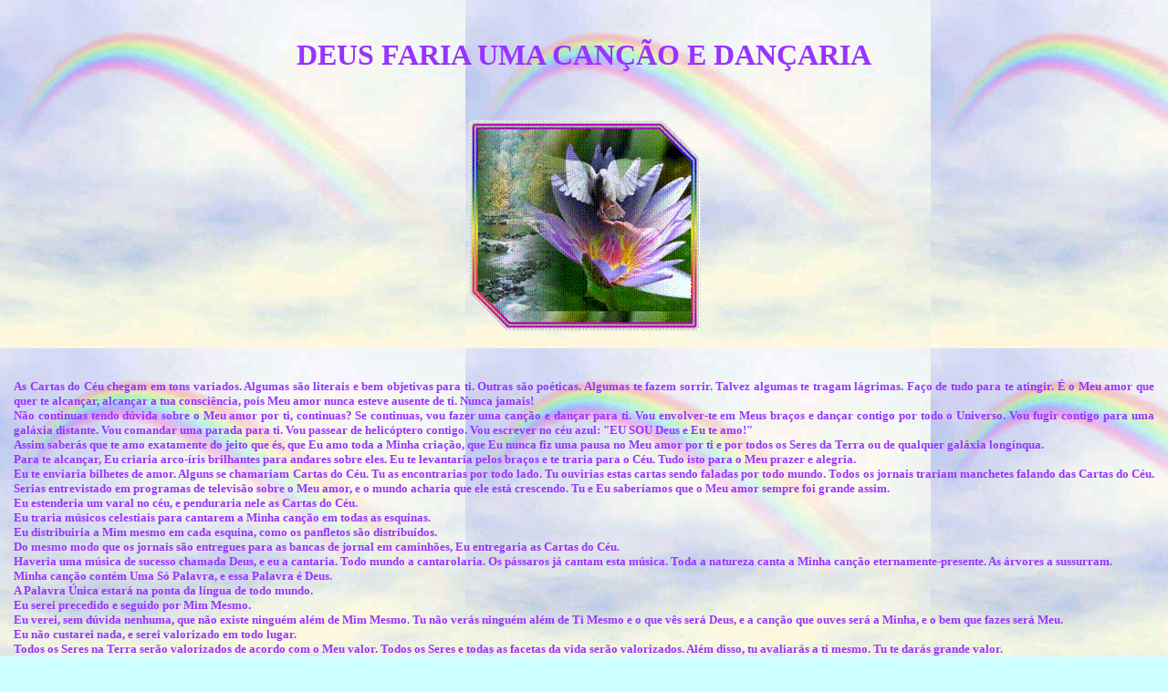

--- FILE ---
content_type: text/html
request_url: http://caminhosdeluz.org/A-433.htm
body_size: 9889
content:
<html xmlns:v="urn:schemas-microsoft-com:vml" xmlns:o="urn:schemas-microsoft-com:office:office" xmlns="http://www.w3.org/TR/REC-html40">

<head>
<meta http-equiv="Content-Language" content="pt-br">
<meta http-equiv="Content-Type" content="text/html; charset=windows-1252">
<link rel="File-List" href="A-433_arquivos/filelist.xml">
<title>DEUS FARIA UMA CANÇÃO E DANÇARIA</title>
<!--[if !mso]>
<style>
v\:*         { behavior: url(#default#VML) }
o\:*         { behavior: url(#default#VML) }
.shape       { behavior: url(#default#VML) }
</style>
<![endif]--><!--[if gte mso 9]>
<xml><o:shapedefaults v:ext="edit" spidmax="1027"/>
</xml><![endif]-->
</head>

<body background="images/BK%20ARC%20EN%20CIEL.jpg" link="#9933FF" vlink="#9933FF" alink="#9933FF" bgcolor="#CCFFFF">

<p align="justify" style="margin-left: 7px; margin-right: 7px">&nbsp;</p>
<p class="MsoNormal" align="center" style="margin-left: 7px; margin-right: 7px">
<font color="#9933FF"><b><font face="Arial Narrow" size="6">DEUS FARIA UMA 
CANÇÃO E DANÇARIA<br>
</font><font size="2" face="Arial Narrow"><br>
&nbsp;</font></b></font></p>
<p class="MsoNormal" align="center" style="margin-left: 7px; margin-right: 7px">
<span style="font-family: Arial Narrow; font-weight: 700">
<font size="2" color="#9933FF"><!--[if gte vml 1]><v:shapetype id="_x0000_t75"
 coordsize="21600,21600" o:spt="75" o:preferrelative="t" path="m@4@5l@4@11@9@11@9@5xe"
 filled="f" stroked="f">
 <v:stroke joinstyle="miter"/>
 <v:formulas>
  <v:f eqn="if lineDrawn pixelLineWidth 0"/>
  <v:f eqn="sum @0 1 0"/>
  <v:f eqn="sum 0 0 @1"/>
  <v:f eqn="prod @2 1 2"/>
  <v:f eqn="prod @3 21600 pixelWidth"/>
  <v:f eqn="prod @3 21600 pixelHeight"/>
  <v:f eqn="sum @0 0 1"/>
  <v:f eqn="prod @6 1 2"/>
  <v:f eqn="prod @7 21600 pixelWidth"/>
  <v:f eqn="sum @8 21600 0"/>
  <v:f eqn="prod @7 21600 pixelHeight"/>
  <v:f eqn="sum @10 21600 0"/>
 </v:formulas>
 <v:path o:extrusionok="f" gradientshapeok="t" o:connecttype="rect"/>
 <o:lock v:ext="edit" aspectratio="t"/>
</v:shapetype><v:shape id="_x0000_s1026" type="#_x0000_t75" alt="" style='width:197.25pt;
 height:180.75pt'>
 <v:imagedata src="A-433_arquivos/image001.jpg" o:href="http://www.luzdegaia.org/cartas/gloria/imagem/flor_lotus.jpg"
  chromakey="white"/>
</v:shape><![endif]--><![if !vml]><img border=0 width=263 height=241
src="A-433_arquivos/image002.gif" v:shapes="_x0000_s1026"><![endif]></font></span></p>
<p class="MsoNormal" style="margin-left: 7px; margin-right: 7px" align="justify">
<font face="Arial Narrow" size="2">
<span style="font-family: Calibri; color: #9933FF; font-weight: 700">&nbsp;</span></font></p>
<p class="MsoNormal" style="margin-left: 7px; margin-right: 7px" align="justify">
<font face="Arial Narrow" size="2" color="#9933FF">
<span style="font-weight: 700">As Cartas do Céu chegam em tons variados. Algumas 
são literais e bem objetivas para ti. Outras são poéticas. Algumas te fazem 
sorrir. Talvez algumas te tragam lágrimas. Faço de tudo para te atingir. É o Meu 
amor que quer te alcançar, alcançar a tua consciência, pois Meu amor nunca 
esteve ausente de ti. Nunca jamais! &nbsp;<br>
Não continuas tendo dúvida sobre o Meu amor por ti, continuas? Se continuas, vou 
fazer uma canção e dançar para ti. Vou envolver-te em Meus braços e dançar 
contigo por todo o Universo. Vou fugir contigo para uma galáxia distante. Vou 
comandar uma parada para ti. Vou passear de helicóptero contigo. Vou escrever no 
céu azul: &quot;EU SOU Deus e Eu te amo!&quot;<br>
Assim saberás que te amo exatamente do jeito que és, que Eu amo toda a Minha 
criação, que Eu nunca fiz uma pausa no Meu amor por ti e por todos os Seres da 
Terra ou de qualquer galáxia longínqua.<br>
Para te alcançar, Eu criaria arco-íris brilhantes para andares sobre eles. Eu te 
levantaria pelos braços e te traria para o Céu. Tudo isto para o Meu prazer e 
alegria. <br>
Eu te enviaria bilhetes de amor. Alguns se chamariam Cartas do Céu. Tu as 
encontrarias por todo lado. Tu ouvirias estas cartas sendo faladas por todo 
mundo. Todos os jornais trariam manchetes falando das Cartas do Céu. Serias 
entrevistado em programas de televisão sobre o Meu amor, e o mundo acharia que 
ele está crescendo. Tu e Eu saberíamos que o Meu amor sempre foi grande assim.
<br>
Eu estenderia um varal no céu, e penduraria nele as Cartas do Céu. <br>
Eu traria músicos celestiais para cantarem a Minha canção em todas as esquinas.
<br>
Eu distribuiria a Mim mesmo em cada esquina, como os panfletos são distribuídos.
<br>
Do mesmo modo que os jornais são entregues para as bancas de jornal em 
caminhões, Eu entregaria as Cartas do Céu. <br>
Haveria uma música de sucesso chamada Deus, e eu a cantaria. Todo mundo a 
cantarolaria. Os pássaros já cantam esta música. Toda a natureza canta a Minha 
canção eternamente-presente. As árvores a sussurram. <br>
Minha canção contém Uma Só Palavra, e essa Palavra é Deus. <br>
A Palavra Única estará na ponta da língua de todo mundo. <br>
Eu serei precedido e seguido por Mim Mesmo. <br>
Eu verei, sem dúvida nenhuma, que não existe ninguém além de Mim Mesmo. Tu não 
verás ninguém além de Ti Mesmo e o que vês será Deus, e a canção que ouves será 
a Minha, e o bem que fazes será Meu. <br>
Eu não custarei nada, e serei valorizado em todo lugar. <br>
Todos os Seres na Terra serão valorizados de acordo com o Meu valor. Todos os 
Seres e todas as facetas da vida serão valorizados. Além disso, tu avaliarás a 
ti mesmo. Tu te darás grande valor. <br>
Verás a beleza em todos os lugares onde fores. Tudo será bonito. Não haverá nada 
que não seja bonito. <br>
Tudo permanecerá na Minha luz. Não existirá nada que não seja a minha luz. E 
como brilhará a Minha luz! Ela brilhará nos olhos de todo mundo. <br>
Minha luz brilhará, e Minha paz reinará. <br>
Não haverá nenhum canto escuro. Tudo será luz. <br>
Todos os caminhos serão iluminados. Tudo será claridade. <br>
Não existirá nenhum final, apenas começos. Também não haverá nenhum começo, pois 
tudo já começou. Existirá somente o estado de &quot;isto&quot;. Não existirá nenhum estado 
de &quot;aquilo&quot;. Existirá o Tudo. Existirá a Unidade. Haverás tu. Haverei Eu. <br>
Haverá a Unidade da multiplicidade.</span></font></p>
<p class="MsoNormal" style="margin-left: 7px; margin-right: 7px" align="justify">
<font face="Arial Narrow" size="2" color="#9933FF">
<span style="font-weight: 700">Cartas do céu<br>
Canal - Gloria Wendroff </span></font></p>
<p class="MsoNormal" style="margin-left: 7px; margin-right: 7px" align="justify">
<font face="Arial Narrow" size="2" color="#9933FF">
<span style="font-weight: 700">www.heavenletters.org<br>
http://www.luzdegaia.org/cartas/gloria.htm</span></font></p>
<p class="MsoNormal" style="margin-left: 7px; margin-right: 7px" align="justify">&nbsp;</p>
<p align="center"><b><font color="#9933FF">
<span style="mso-bidi-font-size: 10.0pt; font-family: Trebuchet MS; mso-fareast-font-family: Times New Roman; ">
<font size="2">* * *</font></span><font size="2"><span style="mso-spacerun: yes; font-family: Trebuchet MS; mso-bidi-font-size:10.0pt; mso-fareast-font-family:Times New Roman">&nbsp;&nbsp;
</span></font><span style="font-family: Trebuchet MS; "><font size="2">
<span style="font-family: Trebuchet MS; mso-bidi-font-size:10.0pt; mso-fareast-font-family:Times New Roman">
* * *<span style="mso-spacerun: yes; font-family: Trebuchet MS; ">&nbsp;&nbsp;
</span>* * *<span style="mso-spacerun: yes; font-family: Trebuchet MS; ">&nbsp;&nbsp;
</span>* * *<span style="mso-spacerun: yes; font-family: Trebuchet MS; ">&nbsp;&nbsp;
</span>* * *<span style="mso-spacerun: yes; font-family: Trebuchet MS; ">&nbsp;&nbsp;
</span>* * *<span style="mso-spacerun: yes; font-family: Trebuchet MS; ">&nbsp;&nbsp;
</span></span></font>
<span style="mso-bidi-font-size: 10.0pt; font-family: Trebuchet MS; mso-fareast-font-family: Times New Roman; ">
<font size="2">* * *</font></span><font size="2"><span style="mso-bidi-font-size: 12.0pt; font-family: Trebuchet MS; "><o:p>
 </o:p>
</span></font></span></font></b></p>
<div align="center">
  <table border="0" cellpadding="0" width="30%" style="width:30.0%;mso-cellspacing:
 1.5pt;mso-padding-alt:0cm 0cm 0cm 0cm" cellspacing="10" id="table1">
    <tr>
      <td width="33%" style="width:33.0%;padding:0cm 0cm 0cm 0cm">
        <p class="MsoNormal" align="center"><font color="#800000"><span style="font-family:
  &quot;Arial Black&quot;"><a href="A-281.htm"><font color="#592D00">
		<a href="A-432.htm"><font color="#9933FF">anterior</font></a></font></a></span></font><font color="#592D00"><span style="mso-bidi-font-size:12.0pt"><o:p><a href="A-432.htm"><font color="#9933FF">
		</font></a>
        </o:p>
        </span></font></p>
      </td>
      <td width="33%" style="width:33.0%;padding:0cm 0cm 0cm 0cm">
        <p class="MsoNormal" align="center"><font color="#800000"><a href="index.htm"><span style="font-family:&quot;Arial Black&quot;">
        <font color="#9933FF">índice</font></span></a></font><font color="#9933FF"><span style="mso-bidi-font-size:
  12.0pt"><o:p>
        </o:p>
        </span></font></p>
      </td>
      <td width="34%" style="width:34.0%;padding:0cm 0cm 0cm 0cm">
        <p class="MsoNormal" align="center"><font color="#800000"><span style="font-family:
  &quot;Arial Black&quot;"><font color="#592D00"><a href="A-434.htm">
        <font color="#9933FF">próxima</font></a></font></span></font><font color="#9933FF"></a></font><font color="#592D00"><span style="mso-bidi-font-size:12.0pt"><o:p><a href="A-283.htm"><font color="#9933FF">
        </font></a>
        </o:p>
        </span></font></p>
      </td>
    </tr>
  </table>
</div>

<p align="center">&nbsp;</p>

</body>

</html>
